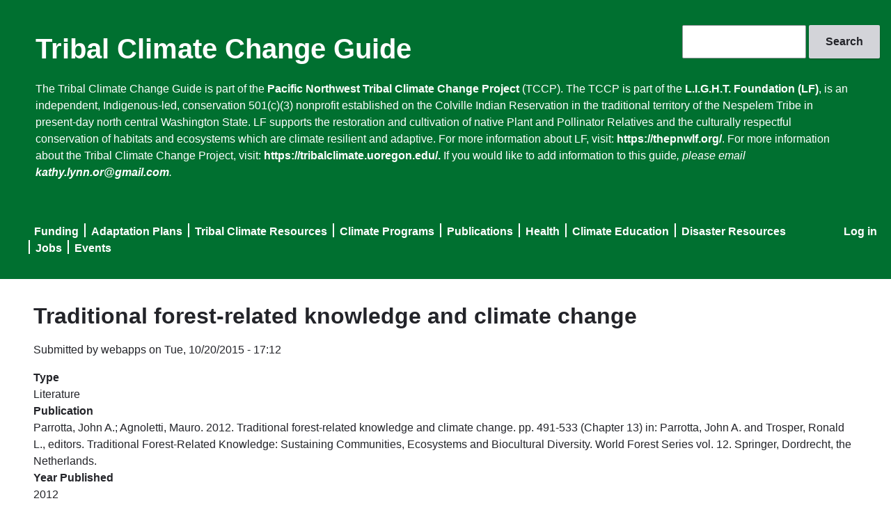

--- FILE ---
content_type: text/html; charset=UTF-8
request_url: https://tribalclimateguide.uoregon.edu/literature/traditional-forest-related-knowledge-and-climate-change
body_size: 6105
content:
<!DOCTYPE html>
<html lang="en" dir="ltr">
  <head>
    <meta charset="utf-8" />
<meta name="Generator" content="Drupal 10 (https://www.drupal.org)" />
<meta name="MobileOptimized" content="width" />
<meta name="HandheldFriendly" content="true" />
<meta name="viewport" content="width=device-width, initial-scale=1.0" />
<meta name="msapplication-config" content="/modules/contrib/uo_core/browserconfig.xml" />
<noscript><link rel="stylesheet" href="/core/themes/claro/css/components/dropbutton-noscript.css?t61v5y" />
</noscript><link rel="icon" href="/core/misc/favicon.ico" type="image/vnd.microsoft.icon" />
<link rel="icon" href="/modules/contrib/uo_core/uo-web-design-framework/images/favicons/favicon-32x32.png" />
<link rel="icon" href="/modules/contrib/uo_core/uo-web-design-framework/images/favicons/favicon-16x16.png" />
<link rel="apple-touch-icon" sizes="180x180" href="/modules/contrib/uo_core/uo-web-design-framework/images/favicons/apple-touch-icon.png" />
<link rel="manifest" href="/modules/contrib/uo_core/manifest.json" />
<link rel="canonical" href="https://tribalclimateguide.uoregon.edu/literature/traditional-forest-related-knowledge-and-climate-change" />
<link rel="shortlink" href="https://tribalclimateguide.uoregon.edu/node/885" />

    <title>Traditional forest-related knowledge and climate change | Tribal Climate Change Guide</title>
    <link rel="stylesheet" media="all" href="/sites/default/files/css/css_R5z7HUhmu5zvl0D-88C_o-PXruYdGzQlLkHAzvVQD6o.css?delta=0&amp;language=en&amp;theme=claro&amp;include=eJxljEsOwyAMRC9EYNXzIAcmiVPAkU2atqdv-tl186R5MxoyQ4_cVqQuGpKZT1dkPsMlWn8UOPqfLKAMjZNIh7pUSCWcNHv4Jhk_MxcZqQzvF26zS6IIWfeNiqeV7l_RRCsVfsLtEg-McUHZoIFy5Tb0BRVDlcwTJ-oszdyNcVj40J_NXvACv9NMvw" />
<link rel="stylesheet" media="all" href="/sites/default/files/css/css_m6bC7473bqV5fUyh_-Prfu5eiO1DOccGjjYOuJJA8tU.css?delta=1&amp;language=en&amp;theme=claro&amp;include=eJxljEsOwyAMRC9EYNXzIAcmiVPAkU2atqdv-tl186R5MxoyQ4_cVqQuGpKZT1dkPsMlWn8UOPqfLKAMjZNIh7pUSCWcNHv4Jhk_MxcZqQzvF26zS6IIWfeNiqeV7l_RRCsVfsLtEg-McUHZoIFy5Tb0BRVDlcwTJ-oszdyNcVj40J_NXvACv9NMvw" />
<link rel="stylesheet" media="all" href="/sites/default/files/css/css_a38cTMrJGeDxEPg54V-faH4VaoV9-DzT5hcz6ms-nX4.css?delta=2&amp;language=en&amp;theme=claro&amp;include=eJxljEsOwyAMRC9EYNXzIAcmiVPAkU2atqdv-tl186R5MxoyQ4_cVqQuGpKZT1dkPsMlWn8UOPqfLKAMjZNIh7pUSCWcNHv4Jhk_MxcZqQzvF26zS6IIWfeNiqeV7l_RRCsVfsLtEg-McUHZoIFy5Tb0BRVDlcwTJ-oszdyNcVj40J_NXvACv9NMvw" />

    <script type="application/json" data-drupal-selector="drupal-settings-json">{"path":{"baseUrl":"\/","pathPrefix":"","currentPath":"node\/885","currentPathIsAdmin":false,"isFront":false,"currentLanguage":"en"},"pluralDelimiter":"\u0003","gtag":{"tagId":"G-Q591QR8GGP","consentMode":false,"otherIds":[],"events":[],"additionalConfigInfo":[]},"suppressDeprecationErrors":true,"ajaxPageState":{"libraries":"eJxljMEOwiAQRH-IwsnvIVuY0q3AGpZa69eLxpNeXvJmJkOq6J7rhtCluaBqwxWRh1y89jPD0P9kBUU0v4h0NBMyNXGDqqetEvFNUpaZ8vR-4ZpMkAZXpRXK_IRJIinDd0ouDfy6pY0eZhd_YPYr8g3NUSxcp76iYCoSeeFAnaWquTMOdR_a0ewZLwppVF8","theme":"claro","theme_token":null},"ajaxTrustedUrl":{"\/search\/node":true},"user":{"uid":0,"permissionsHash":"50f0d8a7312f5e2aa92464e1bfac7c876e8b1b37b645210c5659fc3597067288"}}</script>
<script src="/sites/default/files/js/js_oIEYILV_zgTERi8beIkGkgvUXG1PkImsvFlFn5TDews.js?scope=header&amp;delta=0&amp;language=en&amp;theme=claro&amp;include=eJxLzi9K1U8pKi1IzNEryS9NzkgtS80rKdYtSS0u0UnPz0_PSY0vSUzXTwcS6Hy9xKzECgBIVRky"></script>
<script src="/modules/contrib/google_tag/js/gtag.js?t61v5y"></script>

  </head>
  <body class="licensed-fonts-enabled path-node page-node-type-entry">
        <a href="#main-content" class="visually-hidden focusable skip-link">
      Skip to main content
    </a>
    
      <div class="page-wrapper dialog-off-canvas-main-canvas" data-off-canvas-main-canvas>
      <main>
    <div class="visually-hidden"><a id="main-content" tabindex="-1"></a></div>
          <header class="content-header clearfix">
        <div class="layout-container">
          
            <div class="region region-header">
    <div class="search-block-form block block-search container-inline" data-drupal-selector="search-block-form" id="block-claro-searchform" role="search">
  
    
      <form action="/search/node" method="get" id="search-block-form" accept-charset="UTF-8">
  <div class="js-form-item form-item js-form-type-search form-type--search js-form-item-keys form-item--keys form-item--no-label">
      <label for="edit-keys" class="form-item__label visually-hidden">Search</label>
        <input title="Enter the terms you wish to search for." data-drupal-selector="edit-keys" type="search" id="edit-keys" name="keys" value="" size="15" maxlength="128" class="form-search form-element form-element--type-search form-element--api-search"/>
        </div>
<div data-drupal-selector="edit-actions" class="form-actions js-form-wrapper form-wrapper" id="edit-actions"><input data-drupal-selector="edit-submit" type="submit" id="edit-submit" value="Search" class="button js-form-submit form-submit"/></div>

</form>

  </div>
<div id="block-claro-sitebranding" class="block block-system block-system-branding-block">
  
    
          <div class="site-name">
      <a href="/" rel="home">Tribal Climate Change Guide</a>
    </div>
    </div>
<div id="block-claro-headertext" class="block block-block-content block-block-content6682d7f0-0fe7-4ac7-9823-7c53b5820d16">
  
    
      
            <div class="clearfix text-formatted field field--name-body field--type-text-with-summary field--label-hidden field__item"><p>The Tribal Climate Change Guide is part of the <a href="https://tribalclimate.uoregon.edu/">Pacific Northwest Tribal Climate Change Project</a> (TCCP). The TCCP is part of the&nbsp;<a href="https://thepnwlf.org/home-%F0%9F%8C%B1">L.I.G.H.T. Foundation (LF)</a>, is an independent, Indigenous-led, conservation 501(c)(3) nonprofit established on the Colville Indian Reservation in the traditional territory of the Nespelem Tribe in present-day north central Washington State. LF supports the restoration and cultivation of native Plant and Pollinator Relatives and the culturally respectful conservation of habitats and ecosystems which are climate resilient and adaptive.&nbsp;For more information about LF, visit:&nbsp;<a href="https://thepnwlf.org/">https://thepnwlf.org/</a>. For more information about the Tribal Climate Change Project, visit: <a href="https://tribalclimate.uoregon.edu/.">https://tribalclimate.uoregon.edu/.</a> If you would like to add information to this guide<em>, please email </em><a href="mailto:kathy.lynn.or@gmail.com"><em>kathy.lynn.or@gmail.com</em></a><em>.</em></p>
<p>&nbsp;</p>
</div>
      
  </div>
<nav role="navigation" aria-labelledby="block-claro-useraccountmenu-menu" id="block-claro-useraccountmenu" class="block block-menu navigation menu--account">
            
  <h2 class="visually-hidden" id="block-claro-useraccountmenu-menu">User account menu</h2>
  

        
              <ul class="menu">
                    <li class="menu-item">
        <a href="/user/login" data-drupal-link-system-path="user/login">Log in</a>
              </li>
        </ul>
  


  </nav>
<nav role="navigation" aria-labelledby="block-claro-mainnavigation-menu" id="block-claro-mainnavigation" class="block block-menu navigation menu--main">
            
  <h2 class="visually-hidden" id="block-claro-mainnavigation-menu">Main navigation</h2>
  

        
              <ul class="menu">
                    <li class="menu-item">
        <a href="/funding" data-drupal-link-system-path="funding">Funding</a>
              </li>
                <li class="menu-item">
        <a href="/adaptation-plans" data-drupal-link-system-path="adaptation-plans">Adaptation Plans</a>
              </li>
                <li class="menu-item">
        <a href="/tribal-profiles" data-drupal-link-system-path="tribal-profiles">Tribal Climate Resources</a>
              </li>
                <li class="menu-item">
        <a href="/climate-programs" data-drupal-link-system-path="climate-programs">Climate Programs</a>
              </li>
                <li class="menu-item">
        <a href="/literature" data-drupal-link-system-path="literature">Publications</a>
              </li>
                <li class="menu-item">
        <a href="/health" data-drupal-link-system-path="health">Health</a>
              </li>
                <li class="menu-item">
        <a href="/climate-education" data-drupal-link-system-path="climate-education">Climate Education</a>
              </li>
                <li class="menu-item">
        <a href="/disaster-resources" data-drupal-link-system-path="disaster-resources">Disaster Resources</a>
              </li>
                <li class="menu-item">
        <a href="/climate-jobs-internships-scholarships-and-fellowships" data-drupal-link-system-path="node/1584">Jobs</a>
              </li>
                <li class="menu-item">
        <a href="/events" data-drupal-link-system-path="node/26">Events</a>
              </li>
        </ul>
  


  </nav>

  </div>

        </div>
      </header>
    
    <div class="layout-container">
        <div class="region region-pre-content">
    <div data-drupal-messages-fallback class="hidden messages-list"></div>

  </div>

      <div class="page-content clearfix">
        
                  <div class="region region-content">
    <div id="block-claro-page-title" class="block block-core block-page-title-block">
  
    
      
  <h1 class="page-title"><span class="field field--name-title field--type-string field--label-hidden">Traditional forest-related knowledge and climate change</span>
</h1>


  </div>
<div id="block-claro-content" class="block block-system block-system-main-block">
  
    
      
<article data-history-node-id="885" class="node node--type-entry node--promoted node--view-mode-full">

  
    

      <footer class="node__meta">
      <article class="profile">
  </article>

      <div class="node__submitted">
        Submitted by <span class="field field--name-uid field--type-entity-reference field--label-hidden"><span>webapps</span></span>
 on <span class="field field--name-created field--type-created field--label-hidden"><time datetime="2015-10-20T17:12:34-07:00" title="Tuesday, October 20, 2015 - 17:12" class="datetime">Tue, 10/20/2015 - 17:12</time>
</span>
        
      </div>
    </footer>
  
  <div class="node__content">
    
  <div class="field field--name-field-type field--type-list-string field--label-above">
    <div class="field__label">Type</div>
          <div class="field__items">
              <div class="field__item">Literature</div>
              </div>
      </div>

  <div class="field field--name-field-publication field--type-string-long field--label-above">
    <div class="field__label">Publication</div>
              <div class="field__item">Parrotta, John A.; Agnoletti, Mauro. 2012. Traditional forest-related knowledge and climate change. pp. 491-533 (Chapter 13) in: Parrotta, John A. and Trosper, Ronald L., editors. Traditional Forest-Related Knowledge: Sustaining Communities, Ecosystems and Biocultural Diversity. World Forest Series vol. 12. Springer, Dordrecht, the Netherlands.</div>
          </div>

  <div class="field field--name-field-year field--type-string field--label-above">
    <div class="field__label">Year Published</div>
              <div class="field__item">2012</div>
          </div>

  <div class="clearfix text-formatted field field--name-field-description-formatted field--type-text-long field--label-above">
    <div class="field__label">Description</div>
              <div class="field__item"><p>The holders and users of traditional forest-related knowledge are on the front lines of global efforts to deal with climate change and its impacts. Because of their close connection with, and high dependence on, forest ecosystems and landscapes, indigenous and local communities are among the fi rst to witness, understand, and experience the impacts of climate change on forests and woodlands as well as on their livelihoods and cultures. The history of forest and agricultural landscape management practices of indigenous and local communities based on their traditional knowledge offer insights into principles and approaches that may be effective in coping with, and adapting to, climate change in the years ahead. Global, regional, national and local efforts to mitigate and adapt to climate change, however, have not yet given adequate attention either to the forest-related knowledge and practices of traditional communities, or to the interests, needs and rights of local and indigenous communities in the formulation of policies and programmes to combat climate change. Due consideration of, and a more prominent role for, traditional forest-related knowledge and its practitioners could lead to the development of more effective and equitable approaches for facing the challenges posed by climate change while enhancing prospects for sustainable management of forest resources.</p>
</div>
          </div>

  <div class="field field--name-field-category field--type-entity-reference field--label-above">
    <div class="field__label">Category Taxonomy</div>
          <div class="field__items">
              <div class="field__item"><a href="/taxonomy/term/81" hreflang="en">traditional knowledges</a></div>
          <div class="field__item"><a href="/taxonomy/term/87" hreflang="en">Forests</a></div>
          <div class="field__item"><a href="/taxonomy/term/31" hreflang="en">Climate change</a></div>
          <div class="field__item"><a href="/taxonomy/term/65" hreflang="en">tribe</a></div>
          <div class="field__item"><a href="/taxonomy/term/66" hreflang="en">indigenous</a></div>
              </div>
      </div>

  <div class="field field--name-field-website field--type-link field--label-above">
    <div class="field__label">Website</div>
              <div class="field__item"><a href="https://www.fs.usda.gov/treesearch/pubs/47828">https://www.fs.usda.gov/treesearch/pubs/47828</a></div>
          </div>

  </div>

</article>

  </div>
<div id="block-claro-footertext" class="block block-block-content block-block-content805834c2-7173-4457-a177-ab37e172defc">
  
    
      
            <div class="clearfix text-formatted field field--name-body field--type-text-with-summary field--label-hidden field__item"><p>The Tribal Climate Change Guide is supported through partnerships between the&nbsp;<a href="https://uoregon.edu/">University of Oregon</a>&nbsp;<a href="https://envs.uoregon.edu">Environmental Studies Program</a>&nbsp;and the&nbsp;<a href="https://www.northpacificlcc.org/">North Pacific Landscape Conservation Cooperative</a>, the&nbsp;<a href="https://research.fs.usda.gov/pnw">USDA Forest Service Pacific Northwest Research Station</a>,&nbsp;the&nbsp;<a href="https://www7.nau.edu/itep/main/Home/">Institute for Tribal Environmental&nbsp;Professionals</a>&nbsp;and the <a href="https://www.epa.gov/tribal/region-10-tribal-programs">Environmental Protection Agency Region 10 Tribal Program</a>.<br>Questions about this Guide should be directed to&nbsp;<a href="mailto:kathy@uoregon.edu">kathy@uoregon.edu</a>.</p>
</div>
      
  </div>
<div class="views-element-container block block-views block-views-blockpartners-block-1" id="block-claro-views-block-partners-block-1">
  
    
      <div><div class="view view-partners view-id-partners view-display-id-block_1 js-view-dom-id-f27dac98db9b82b548d5bcf9e278dca6c9babab1a7532f7f8275fd10b27e6a04">
  
    
      
      <div class="view-content">
      <div class="item-list">
  
  <ul>

          <li><div class="views-field views-field-field-image"><div class="field-content"><a href="http://uoregon.edu/">  <img loading="lazy" src="/sites/default/files/styles/partner/public/2024-02/UOSignature-STK-356-445.png?itok=Bbxc2wdF" width="77" height="88" alt="University of Oregon logo" class="image-style-partner" />


</a></div></div></li>
          <li><div class="views-field views-field-field-image"><div class="field-content"><a href="http://www7.nau.edu/itep/main/Home/">  <img loading="lazy" src="/sites/default/files/styles/partner/public/2024-02/img_HdrIdxlogo.png?itok=w83052hd" width="82" height="88" alt="Institute for Tribal Environmental Professionals logo" class="image-style-partner" />


</a></div></div></li>
          <li><div class="views-field views-field-field-image"><div class="field-content"><a href="https://www.fs.usda.gov/">  <img loading="lazy" src="/sites/default/files/styles/partner/public/2024-02/USFS_Logo.svg_.png?itok=xIkSXa54" width="83" height="88" alt="US Forest Service logo" class="image-style-partner" />


</a></div></div></li>
          <li><div class="views-field views-field-field-image"><div class="field-content"><a href="http://www3.epa.gov/">  <img loading="lazy" src="/sites/default/files/styles/partner/public/2024-02/EPA_logo_standard.png?itok=DCZ96x-i" width="150" height="46" alt="Environmental Protection Agency logo" class="image-style-partner" />


</a></div></div></li>
          <li><div class="views-field views-field-field-image"><div class="field-content"><a href="http://www.atnitribes.org/">  <img loading="lazy" src="/sites/default/files/styles/partner/public/2024-02/atni.png?itok=WEZW5jYe" width="88" height="88" alt="Affiliated Tribes of Northwest Indians logo" class="image-style-partner" />


</a></div></div></li>
          <li><div class="views-field views-field-field-image"><div class="field-content"><a href="http://www.bia.gov/">  <img loading="lazy" src="/sites/default/files/styles/partner/public/2024-02/Seal_of_the_United_States_Bureau_of_Indian_Affairs.svg_.png?itok=YiiCc_Zf" width="88" height="88" alt="US Department of the Interior Bureau of Indian Affairs logo" class="image-style-partner" />


</a></div></div></li>
    
  </ul>

</div>

    </div>
  
          </div>
</div>

  </div>
<div id="block-claro-copyright" class="block block-block-content block-block-content7d14e62b-dfb5-4da3-8f75-85499f73ecfd">
  
    
      
            <div class="clearfix text-formatted field field--name-body field--type-text-with-summary field--label-hidden field__item"><p>Copyright © University of Oregon. | <a href="registrar.uoregon.edu/records-privacy">Privacy Policy</a> | Developed by <a href="devservices.uoregon.edu/">Dev Services</a></p>
</div>
      
  </div>

  </div>

      </div>

    </div>
  </main>

  </div>

    
    <script src="/sites/default/files/js/js_BcdpCjvxW2FGGLHCdb6np7acKGGGXCAmS8fR3thbLkY.js?scope=footer&amp;delta=0&amp;language=en&amp;theme=claro&amp;include=eJxLzi9K1U8pKi1IzNEryS9NzkgtS80rKdYtSS0u0UnPz0_PSY0vSUzXTwcS6Hy9xKzECgBIVRky"></script>

  </body>
</html>
